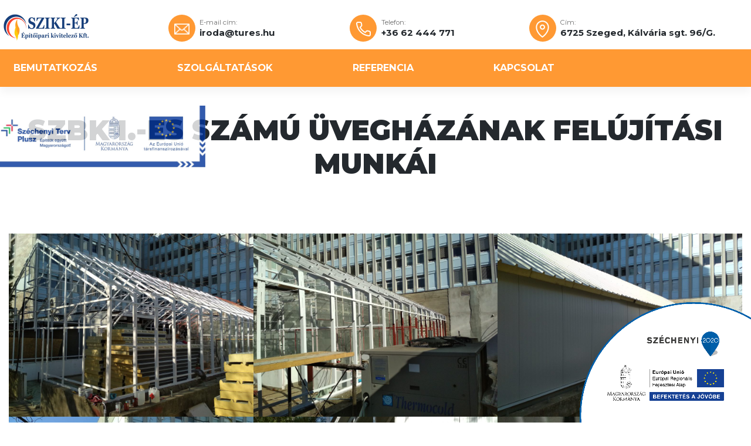

--- FILE ---
content_type: text/html; charset=UTF-8
request_url: https://szikiep.hu/szbk-i-es-szamu-uveghazanak-felujitasi-munkai/
body_size: 7256
content:
<!DOCTYPE html>
<html lang="hu">
<head>
    <meta charset="UTF-8">
    <meta name="viewport" content="width=device-width, initial-scale=1">
    <meta http-equiv="X-UA-Compatible" content="IE=edge">
    <link rel="profile" href="http://gmpg.org/xfn/11">
<title>SzBK I.-es számú üvegházának felújítási munkái &#8211; Sziki-ép</title>
<meta name='robots' content='max-image-preview:large' />
	<style>img:is([sizes="auto" i], [sizes^="auto," i]) { contain-intrinsic-size: 3000px 1500px }</style>
	<link rel='dns-prefetch' href='//fonts.googleapis.com' />
<link rel="alternate" type="application/rss+xml" title="Sziki-ép &raquo; hírcsatorna" href="https://szikiep.hu/feed/" />
<link rel="alternate" type="application/rss+xml" title="Sziki-ép &raquo; hozzászólás hírcsatorna" href="https://szikiep.hu/comments/feed/" />
<script type="text/javascript">
/* <![CDATA[ */
window._wpemojiSettings = {"baseUrl":"https:\/\/s.w.org\/images\/core\/emoji\/15.0.3\/72x72\/","ext":".png","svgUrl":"https:\/\/s.w.org\/images\/core\/emoji\/15.0.3\/svg\/","svgExt":".svg","source":{"concatemoji":"https:\/\/szikiep.hu\/wp-includes\/js\/wp-emoji-release.min.js?ver=6.7.4"}};
/*! This file is auto-generated */
!function(i,n){var o,s,e;function c(e){try{var t={supportTests:e,timestamp:(new Date).valueOf()};sessionStorage.setItem(o,JSON.stringify(t))}catch(e){}}function p(e,t,n){e.clearRect(0,0,e.canvas.width,e.canvas.height),e.fillText(t,0,0);var t=new Uint32Array(e.getImageData(0,0,e.canvas.width,e.canvas.height).data),r=(e.clearRect(0,0,e.canvas.width,e.canvas.height),e.fillText(n,0,0),new Uint32Array(e.getImageData(0,0,e.canvas.width,e.canvas.height).data));return t.every(function(e,t){return e===r[t]})}function u(e,t,n){switch(t){case"flag":return n(e,"\ud83c\udff3\ufe0f\u200d\u26a7\ufe0f","\ud83c\udff3\ufe0f\u200b\u26a7\ufe0f")?!1:!n(e,"\ud83c\uddfa\ud83c\uddf3","\ud83c\uddfa\u200b\ud83c\uddf3")&&!n(e,"\ud83c\udff4\udb40\udc67\udb40\udc62\udb40\udc65\udb40\udc6e\udb40\udc67\udb40\udc7f","\ud83c\udff4\u200b\udb40\udc67\u200b\udb40\udc62\u200b\udb40\udc65\u200b\udb40\udc6e\u200b\udb40\udc67\u200b\udb40\udc7f");case"emoji":return!n(e,"\ud83d\udc26\u200d\u2b1b","\ud83d\udc26\u200b\u2b1b")}return!1}function f(e,t,n){var r="undefined"!=typeof WorkerGlobalScope&&self instanceof WorkerGlobalScope?new OffscreenCanvas(300,150):i.createElement("canvas"),a=r.getContext("2d",{willReadFrequently:!0}),o=(a.textBaseline="top",a.font="600 32px Arial",{});return e.forEach(function(e){o[e]=t(a,e,n)}),o}function t(e){var t=i.createElement("script");t.src=e,t.defer=!0,i.head.appendChild(t)}"undefined"!=typeof Promise&&(o="wpEmojiSettingsSupports",s=["flag","emoji"],n.supports={everything:!0,everythingExceptFlag:!0},e=new Promise(function(e){i.addEventListener("DOMContentLoaded",e,{once:!0})}),new Promise(function(t){var n=function(){try{var e=JSON.parse(sessionStorage.getItem(o));if("object"==typeof e&&"number"==typeof e.timestamp&&(new Date).valueOf()<e.timestamp+604800&&"object"==typeof e.supportTests)return e.supportTests}catch(e){}return null}();if(!n){if("undefined"!=typeof Worker&&"undefined"!=typeof OffscreenCanvas&&"undefined"!=typeof URL&&URL.createObjectURL&&"undefined"!=typeof Blob)try{var e="postMessage("+f.toString()+"("+[JSON.stringify(s),u.toString(),p.toString()].join(",")+"));",r=new Blob([e],{type:"text/javascript"}),a=new Worker(URL.createObjectURL(r),{name:"wpTestEmojiSupports"});return void(a.onmessage=function(e){c(n=e.data),a.terminate(),t(n)})}catch(e){}c(n=f(s,u,p))}t(n)}).then(function(e){for(var t in e)n.supports[t]=e[t],n.supports.everything=n.supports.everything&&n.supports[t],"flag"!==t&&(n.supports.everythingExceptFlag=n.supports.everythingExceptFlag&&n.supports[t]);n.supports.everythingExceptFlag=n.supports.everythingExceptFlag&&!n.supports.flag,n.DOMReady=!1,n.readyCallback=function(){n.DOMReady=!0}}).then(function(){return e}).then(function(){var e;n.supports.everything||(n.readyCallback(),(e=n.source||{}).concatemoji?t(e.concatemoji):e.wpemoji&&e.twemoji&&(t(e.twemoji),t(e.wpemoji)))}))}((window,document),window._wpemojiSettings);
/* ]]> */
</script>
<style id='wp-emoji-styles-inline-css' type='text/css'>

	img.wp-smiley, img.emoji {
		display: inline !important;
		border: none !important;
		box-shadow: none !important;
		height: 1em !important;
		width: 1em !important;
		margin: 0 0.07em !important;
		vertical-align: -0.1em !important;
		background: none !important;
		padding: 0 !important;
	}
</style>
<link rel='stylesheet' id='wp-block-library-css' href='https://szikiep.hu/wp-includes/css/dist/block-library/style.min.css?ver=6.7.4' type='text/css' media='all' />
<link rel='stylesheet' id='edsanimate-block-style-css' href='https://szikiep.hu/wp-content/plugins/animate-it/assets/css/block-style.css?ver=1714761459' type='text/css' media='all' />
<style id='classic-theme-styles-inline-css' type='text/css'>
/*! This file is auto-generated */
.wp-block-button__link{color:#fff;background-color:#32373c;border-radius:9999px;box-shadow:none;text-decoration:none;padding:calc(.667em + 2px) calc(1.333em + 2px);font-size:1.125em}.wp-block-file__button{background:#32373c;color:#fff;text-decoration:none}
</style>
<style id='global-styles-inline-css' type='text/css'>
:root{--wp--preset--aspect-ratio--square: 1;--wp--preset--aspect-ratio--4-3: 4/3;--wp--preset--aspect-ratio--3-4: 3/4;--wp--preset--aspect-ratio--3-2: 3/2;--wp--preset--aspect-ratio--2-3: 2/3;--wp--preset--aspect-ratio--16-9: 16/9;--wp--preset--aspect-ratio--9-16: 9/16;--wp--preset--color--black: #000000;--wp--preset--color--cyan-bluish-gray: #abb8c3;--wp--preset--color--white: #ffffff;--wp--preset--color--pale-pink: #f78da7;--wp--preset--color--vivid-red: #cf2e2e;--wp--preset--color--luminous-vivid-orange: #ff6900;--wp--preset--color--luminous-vivid-amber: #fcb900;--wp--preset--color--light-green-cyan: #7bdcb5;--wp--preset--color--vivid-green-cyan: #00d084;--wp--preset--color--pale-cyan-blue: #8ed1fc;--wp--preset--color--vivid-cyan-blue: #0693e3;--wp--preset--color--vivid-purple: #9b51e0;--wp--preset--gradient--vivid-cyan-blue-to-vivid-purple: linear-gradient(135deg,rgba(6,147,227,1) 0%,rgb(155,81,224) 100%);--wp--preset--gradient--light-green-cyan-to-vivid-green-cyan: linear-gradient(135deg,rgb(122,220,180) 0%,rgb(0,208,130) 100%);--wp--preset--gradient--luminous-vivid-amber-to-luminous-vivid-orange: linear-gradient(135deg,rgba(252,185,0,1) 0%,rgba(255,105,0,1) 100%);--wp--preset--gradient--luminous-vivid-orange-to-vivid-red: linear-gradient(135deg,rgba(255,105,0,1) 0%,rgb(207,46,46) 100%);--wp--preset--gradient--very-light-gray-to-cyan-bluish-gray: linear-gradient(135deg,rgb(238,238,238) 0%,rgb(169,184,195) 100%);--wp--preset--gradient--cool-to-warm-spectrum: linear-gradient(135deg,rgb(74,234,220) 0%,rgb(151,120,209) 20%,rgb(207,42,186) 40%,rgb(238,44,130) 60%,rgb(251,105,98) 80%,rgb(254,248,76) 100%);--wp--preset--gradient--blush-light-purple: linear-gradient(135deg,rgb(255,206,236) 0%,rgb(152,150,240) 100%);--wp--preset--gradient--blush-bordeaux: linear-gradient(135deg,rgb(254,205,165) 0%,rgb(254,45,45) 50%,rgb(107,0,62) 100%);--wp--preset--gradient--luminous-dusk: linear-gradient(135deg,rgb(255,203,112) 0%,rgb(199,81,192) 50%,rgb(65,88,208) 100%);--wp--preset--gradient--pale-ocean: linear-gradient(135deg,rgb(255,245,203) 0%,rgb(182,227,212) 50%,rgb(51,167,181) 100%);--wp--preset--gradient--electric-grass: linear-gradient(135deg,rgb(202,248,128) 0%,rgb(113,206,126) 100%);--wp--preset--gradient--midnight: linear-gradient(135deg,rgb(2,3,129) 0%,rgb(40,116,252) 100%);--wp--preset--font-size--small: 13px;--wp--preset--font-size--medium: 20px;--wp--preset--font-size--large: 36px;--wp--preset--font-size--x-large: 42px;--wp--preset--spacing--20: 0.44rem;--wp--preset--spacing--30: 0.67rem;--wp--preset--spacing--40: 1rem;--wp--preset--spacing--50: 1.5rem;--wp--preset--spacing--60: 2.25rem;--wp--preset--spacing--70: 3.38rem;--wp--preset--spacing--80: 5.06rem;--wp--preset--shadow--natural: 6px 6px 9px rgba(0, 0, 0, 0.2);--wp--preset--shadow--deep: 12px 12px 50px rgba(0, 0, 0, 0.4);--wp--preset--shadow--sharp: 6px 6px 0px rgba(0, 0, 0, 0.2);--wp--preset--shadow--outlined: 6px 6px 0px -3px rgba(255, 255, 255, 1), 6px 6px rgba(0, 0, 0, 1);--wp--preset--shadow--crisp: 6px 6px 0px rgba(0, 0, 0, 1);}:where(.is-layout-flex){gap: 0.5em;}:where(.is-layout-grid){gap: 0.5em;}body .is-layout-flex{display: flex;}.is-layout-flex{flex-wrap: wrap;align-items: center;}.is-layout-flex > :is(*, div){margin: 0;}body .is-layout-grid{display: grid;}.is-layout-grid > :is(*, div){margin: 0;}:where(.wp-block-columns.is-layout-flex){gap: 2em;}:where(.wp-block-columns.is-layout-grid){gap: 2em;}:where(.wp-block-post-template.is-layout-flex){gap: 1.25em;}:where(.wp-block-post-template.is-layout-grid){gap: 1.25em;}.has-black-color{color: var(--wp--preset--color--black) !important;}.has-cyan-bluish-gray-color{color: var(--wp--preset--color--cyan-bluish-gray) !important;}.has-white-color{color: var(--wp--preset--color--white) !important;}.has-pale-pink-color{color: var(--wp--preset--color--pale-pink) !important;}.has-vivid-red-color{color: var(--wp--preset--color--vivid-red) !important;}.has-luminous-vivid-orange-color{color: var(--wp--preset--color--luminous-vivid-orange) !important;}.has-luminous-vivid-amber-color{color: var(--wp--preset--color--luminous-vivid-amber) !important;}.has-light-green-cyan-color{color: var(--wp--preset--color--light-green-cyan) !important;}.has-vivid-green-cyan-color{color: var(--wp--preset--color--vivid-green-cyan) !important;}.has-pale-cyan-blue-color{color: var(--wp--preset--color--pale-cyan-blue) !important;}.has-vivid-cyan-blue-color{color: var(--wp--preset--color--vivid-cyan-blue) !important;}.has-vivid-purple-color{color: var(--wp--preset--color--vivid-purple) !important;}.has-black-background-color{background-color: var(--wp--preset--color--black) !important;}.has-cyan-bluish-gray-background-color{background-color: var(--wp--preset--color--cyan-bluish-gray) !important;}.has-white-background-color{background-color: var(--wp--preset--color--white) !important;}.has-pale-pink-background-color{background-color: var(--wp--preset--color--pale-pink) !important;}.has-vivid-red-background-color{background-color: var(--wp--preset--color--vivid-red) !important;}.has-luminous-vivid-orange-background-color{background-color: var(--wp--preset--color--luminous-vivid-orange) !important;}.has-luminous-vivid-amber-background-color{background-color: var(--wp--preset--color--luminous-vivid-amber) !important;}.has-light-green-cyan-background-color{background-color: var(--wp--preset--color--light-green-cyan) !important;}.has-vivid-green-cyan-background-color{background-color: var(--wp--preset--color--vivid-green-cyan) !important;}.has-pale-cyan-blue-background-color{background-color: var(--wp--preset--color--pale-cyan-blue) !important;}.has-vivid-cyan-blue-background-color{background-color: var(--wp--preset--color--vivid-cyan-blue) !important;}.has-vivid-purple-background-color{background-color: var(--wp--preset--color--vivid-purple) !important;}.has-black-border-color{border-color: var(--wp--preset--color--black) !important;}.has-cyan-bluish-gray-border-color{border-color: var(--wp--preset--color--cyan-bluish-gray) !important;}.has-white-border-color{border-color: var(--wp--preset--color--white) !important;}.has-pale-pink-border-color{border-color: var(--wp--preset--color--pale-pink) !important;}.has-vivid-red-border-color{border-color: var(--wp--preset--color--vivid-red) !important;}.has-luminous-vivid-orange-border-color{border-color: var(--wp--preset--color--luminous-vivid-orange) !important;}.has-luminous-vivid-amber-border-color{border-color: var(--wp--preset--color--luminous-vivid-amber) !important;}.has-light-green-cyan-border-color{border-color: var(--wp--preset--color--light-green-cyan) !important;}.has-vivid-green-cyan-border-color{border-color: var(--wp--preset--color--vivid-green-cyan) !important;}.has-pale-cyan-blue-border-color{border-color: var(--wp--preset--color--pale-cyan-blue) !important;}.has-vivid-cyan-blue-border-color{border-color: var(--wp--preset--color--vivid-cyan-blue) !important;}.has-vivid-purple-border-color{border-color: var(--wp--preset--color--vivid-purple) !important;}.has-vivid-cyan-blue-to-vivid-purple-gradient-background{background: var(--wp--preset--gradient--vivid-cyan-blue-to-vivid-purple) !important;}.has-light-green-cyan-to-vivid-green-cyan-gradient-background{background: var(--wp--preset--gradient--light-green-cyan-to-vivid-green-cyan) !important;}.has-luminous-vivid-amber-to-luminous-vivid-orange-gradient-background{background: var(--wp--preset--gradient--luminous-vivid-amber-to-luminous-vivid-orange) !important;}.has-luminous-vivid-orange-to-vivid-red-gradient-background{background: var(--wp--preset--gradient--luminous-vivid-orange-to-vivid-red) !important;}.has-very-light-gray-to-cyan-bluish-gray-gradient-background{background: var(--wp--preset--gradient--very-light-gray-to-cyan-bluish-gray) !important;}.has-cool-to-warm-spectrum-gradient-background{background: var(--wp--preset--gradient--cool-to-warm-spectrum) !important;}.has-blush-light-purple-gradient-background{background: var(--wp--preset--gradient--blush-light-purple) !important;}.has-blush-bordeaux-gradient-background{background: var(--wp--preset--gradient--blush-bordeaux) !important;}.has-luminous-dusk-gradient-background{background: var(--wp--preset--gradient--luminous-dusk) !important;}.has-pale-ocean-gradient-background{background: var(--wp--preset--gradient--pale-ocean) !important;}.has-electric-grass-gradient-background{background: var(--wp--preset--gradient--electric-grass) !important;}.has-midnight-gradient-background{background: var(--wp--preset--gradient--midnight) !important;}.has-small-font-size{font-size: var(--wp--preset--font-size--small) !important;}.has-medium-font-size{font-size: var(--wp--preset--font-size--medium) !important;}.has-large-font-size{font-size: var(--wp--preset--font-size--large) !important;}.has-x-large-font-size{font-size: var(--wp--preset--font-size--x-large) !important;}
:where(.wp-block-post-template.is-layout-flex){gap: 1.25em;}:where(.wp-block-post-template.is-layout-grid){gap: 1.25em;}
:where(.wp-block-columns.is-layout-flex){gap: 2em;}:where(.wp-block-columns.is-layout-grid){gap: 2em;}
:root :where(.wp-block-pullquote){font-size: 1.5em;line-height: 1.6;}
</style>
<link rel='stylesheet' id='edsanimate-animo-css-css' href='https://szikiep.hu/wp-content/plugins/animate-it/assets/css/animate-animo.css?ver=6.7.4' type='text/css' media='all' />
<link rel='stylesheet' id='parent-style-css' href='https://szikiep.hu/wp-content/themes/wp-bootstrap-starter/style.css?ver=6.7.4' type='text/css' media='all' />
<link rel='stylesheet' id='google-fonts-css' href='https://fonts.googleapis.com/css2?family=Montserrat%3Awght%40400%3B700%3B900&#038;display=swap&#038;ver=6.7.4' type='text/css' media='all' />
<link rel='stylesheet' id='wp-bootstrap-starter-bootstrap-css-css' href='https://szikiep.hu/wp-content/themes/wp-bootstrap-starter/inc/assets/css/bootstrap.min.css?ver=6.7.4' type='text/css' media='all' />
<link rel='stylesheet' id='wp-bootstrap-starter-fontawesome-cdn-css' href='https://szikiep.hu/wp-content/themes/wp-bootstrap-starter/inc/assets/css/fontawesome.min.css?ver=6.7.4' type='text/css' media='all' />
<link rel='stylesheet' id='wp-bootstrap-starter-style-css' href='https://szikiep.hu/wp-content/themes/szikiep/style.css?ver=6.7.4' type='text/css' media='all' />
<script type="text/javascript" src="https://szikiep.hu/wp-includes/js/jquery/jquery.min.js?ver=3.7.1" id="jquery-core-js"></script>
<script type="text/javascript" src="https://szikiep.hu/wp-includes/js/jquery/jquery-migrate.min.js?ver=3.4.1" id="jquery-migrate-js"></script>
<!--[if lt IE 9]>
<script type="text/javascript" src="https://szikiep.hu/wp-content/themes/wp-bootstrap-starter/inc/assets/js/html5.js?ver=3.7.0" id="html5hiv-js"></script>
<![endif]-->
<link rel="https://api.w.org/" href="https://szikiep.hu/wp-json/" /><link rel="alternate" title="JSON" type="application/json" href="https://szikiep.hu/wp-json/wp/v2/pages/2081" /><link rel="EditURI" type="application/rsd+xml" title="RSD" href="https://szikiep.hu/xmlrpc.php?rsd" />
<meta name="generator" content="WordPress 6.7.4" />
<link rel="canonical" href="https://szikiep.hu/szbk-i-es-szamu-uveghazanak-felujitasi-munkai/" />
<link rel='shortlink' href='https://szikiep.hu/?p=2081' />
<link rel="alternate" title="oEmbed (JSON)" type="application/json+oembed" href="https://szikiep.hu/wp-json/oembed/1.0/embed?url=https%3A%2F%2Fszikiep.hu%2Fszbk-i-es-szamu-uveghazanak-felujitasi-munkai%2F" />
<link rel="alternate" title="oEmbed (XML)" type="text/xml+oembed" href="https://szikiep.hu/wp-json/oembed/1.0/embed?url=https%3A%2F%2Fszikiep.hu%2Fszbk-i-es-szamu-uveghazanak-felujitasi-munkai%2F&#038;format=xml" />
<link rel="pingback" href="https://szikiep.hu/xmlrpc.php">    <style type="text/css">
        #page-sub-header { background: #fff; }
    </style>
    	<style type="text/css">
	        a.site-title,
		.site-description {
			color: #ffffff;
		}
		</style>
	<link rel="icon" href="https://szikiep.hu/wp-content/uploads/2022/02/cropped-szikieplogo-32x32.jpg" sizes="32x32" />
<link rel="icon" href="https://szikiep.hu/wp-content/uploads/2022/02/cropped-szikieplogo-192x192.jpg" sizes="192x192" />
<link rel="apple-touch-icon" href="https://szikiep.hu/wp-content/uploads/2022/02/cropped-szikieplogo-180x180.jpg" />
<meta name="msapplication-TileImage" content="https://szikiep.hu/wp-content/uploads/2022/02/cropped-szikieplogo-270x270.jpg" />
		<style type="text/css" id="wp-custom-css">
			.floating-logo {
  position: fixed;
  top: 180px;
  left: 0;
}

.floating-logo img {
  width: 350px;
  height: auto;
  opacity: 0.8;
  transition: opacity 0.3s ease-in-out;
  cursor: pointer;
  pointer-events: auto;
}

.floating-logo:hover img {
  opacity: 1;
}

@media (max-width: 425px) {
  .floating-logo {
    top: 110px;
  }
  .floating-logo img {
    width: 250px;
  }
}
		</style>
		</head>

<body class="page-template-default page page-id-2081">


<div id="page" class="site">
	<a class="skip-link screen-reader-text" href="#content">Skip to content</a>
	<header id="masthead" class="site-header navbar-static-top navbar-light" role="banner">
        <div class="top-bar">
            <div class="container d-flex justify-content-between px-1">
                <div class="navbar-brand">
                                            <a href="https://szikiep.hu/">
                            <img src="http://szikiep.hu/wp-content/uploads/2021/12/logo-e1640098189882.png" alt="Sziki-ép">
                        </a>
                                    </div>
                <div class="contact-info ml-5 d-none d-md-flex">
                    <div class="contact-icon"><img src="https://szikiep.hu/wp-content/themes/szikiep/img/envelop.png" alt=""></div>
                    <div>
                        <div class="contact-title">E-mail cím:</div>
                        <h6 class="mb-0">iroda@tures.hu</h6>
                    </div>
                </div>
                <div class="contact-info d-flex">
                    <div class="contact-icon"><img src="https://szikiep.hu/wp-content/themes/szikiep/img/phone.png" alt=""></div>
                    <div>
                        <div class="contact-title">Telefon:</div>
                        <h6 class="mb-0">+36 62 444 771</h6>
                    </div>
                </div>
                <div class="contact-info d-flex">
                    <div class="contact-icon"><img src="https://szikiep.hu/wp-content/themes/szikiep/img/location.png" alt=""></div>
                    <div>
                        <div class="contact-title">Cím:</div>
                        <h6 class="mb-0">6725 Szeged, Kálvária sgt. 96/G.</h6>
                    </div>
                </div>

            </div>
        </div>
        <div class="menu-bar">
            <div class="container">
                <nav class="navbar navbar-expand-xl p-0">
                    <button class="navbar-toggler" type="button" data-toggle="collapse" data-target="#main-nav" aria-controls="" aria-expanded="false" aria-label="Toggle navigation">
                        <span class="navbar-toggler-icon"></span>
                    </button>
    
                    <div id="main-nav" class="collapse navbar-collapse justify-content-start"><ul id="menu-fomenu" class="navbar-nav"><li itemscope="itemscope" itemtype="https://www.schema.org/SiteNavigationElement" id="menu-item-1733" class="menu-item menu-item-type-post_type menu-item-object-page menu-item-1733 nav-item"><a title="Bemutatkozás" href="https://szikiep.hu/bemutatkozas/" class="nav-link">Bemutatkozás</a></li>
<li itemscope="itemscope" itemtype="https://www.schema.org/SiteNavigationElement" id="menu-item-1569" class="menu-item menu-item-type-custom menu-item-object-custom menu-item-home menu-item-1569 nav-item"><a title="Szolgáltatások" href="http://szikiep.hu/#szolgaltatasok" class="nav-link">Szolgáltatások</a></li>
<li itemscope="itemscope" itemtype="https://www.schema.org/SiteNavigationElement" id="menu-item-1641" class="menu-item menu-item-type-post_type menu-item-object-page menu-item-1641 nav-item"><a title="Referencia" href="https://szikiep.hu/referencia/" class="nav-link">Referencia</a></li>
<li itemscope="itemscope" itemtype="https://www.schema.org/SiteNavigationElement" id="menu-item-1734" class="menu-item menu-item-type-custom menu-item-object-custom menu-item-home menu-item-1734 nav-item"><a title="Kapcsolat" href="http://szikiep.hu/#kapcsolat" class="nav-link">Kapcsolat</a></li>
</ul></div>    
                </nav>
            </div>
        </div>
	</header><!-- #masthead -->
    	<div id="content" class="site-content">
		

<div id="main" class="site-main" role="main">

	
		<section id="featured" class="mb-5">
			<div class="container-fluid">
			<div class="row justify-content-center">
					<img src="" alt="">
				</div>        
			</div>
		</section>
		<div class="container">
			<div class="row">
				<section id="primary" class="content-area col-12">
					<article id="post-2081" class="post-2081 page type-page status-publish hentry">
						<header class="entry-header">
							<h1 class="text-center text-uppercase">SzBK I.-es számú üvegházának felújítási munkái</h1>							<div class="lead"></div>
						</header><!-- .entry-header -->
						<div class="entry-content">
							
<figure class="wp-block-gallery has-nested-images columns-default is-cropped wp-block-gallery-1 is-layout-flex wp-block-gallery-is-layout-flex">
<figure class="wp-block-image size-large"><a href="http://szikiep.hu/wp-content/uploads/2022/02/IMG_20190318_152102-scaled.jpg" target="_blank" rel="noopener"><img fetchpriority="high" decoding="async" width="1024" height="768" data-id="2084" src="http://szikiep.hu/wp-content/uploads/2022/02/IMG_20190318_152102-1024x768.jpg" alt="" class="wp-image-2084" srcset="https://szikiep.hu/wp-content/uploads/2022/02/IMG_20190318_152102-1024x768.jpg 1024w, https://szikiep.hu/wp-content/uploads/2022/02/IMG_20190318_152102-300x225.jpg 300w, https://szikiep.hu/wp-content/uploads/2022/02/IMG_20190318_152102-768x576.jpg 768w, https://szikiep.hu/wp-content/uploads/2022/02/IMG_20190318_152102-1536x1152.jpg 1536w, https://szikiep.hu/wp-content/uploads/2022/02/IMG_20190318_152102-2048x1536.jpg 2048w" sizes="(max-width: 1024px) 100vw, 1024px" /></a></figure>



<figure class="wp-block-image size-large"><a href="http://szikiep.hu/wp-content/uploads/2022/02/IMG_20190321_093723-scaled.jpg" target="_blank" rel="noopener"><img decoding="async" width="1024" height="768" data-id="2083" src="http://szikiep.hu/wp-content/uploads/2022/02/IMG_20190321_093723-1024x768.jpg" alt="" class="wp-image-2083" srcset="https://szikiep.hu/wp-content/uploads/2022/02/IMG_20190321_093723-1024x768.jpg 1024w, https://szikiep.hu/wp-content/uploads/2022/02/IMG_20190321_093723-300x225.jpg 300w, https://szikiep.hu/wp-content/uploads/2022/02/IMG_20190321_093723-768x576.jpg 768w, https://szikiep.hu/wp-content/uploads/2022/02/IMG_20190321_093723-1536x1152.jpg 1536w, https://szikiep.hu/wp-content/uploads/2022/02/IMG_20190321_093723-2048x1536.jpg 2048w" sizes="(max-width: 1024px) 100vw, 1024px" /></a></figure>



<figure class="wp-block-image size-large"><a href="http://szikiep.hu/wp-content/uploads/2022/02/IMG_20190327_152117-scaled.jpg" target="_blank" rel="noopener"><img decoding="async" width="1024" height="768" data-id="2086" src="http://szikiep.hu/wp-content/uploads/2022/02/IMG_20190327_152117-1024x768.jpg" alt="" class="wp-image-2086" srcset="https://szikiep.hu/wp-content/uploads/2022/02/IMG_20190327_152117-1024x768.jpg 1024w, https://szikiep.hu/wp-content/uploads/2022/02/IMG_20190327_152117-300x225.jpg 300w, https://szikiep.hu/wp-content/uploads/2022/02/IMG_20190327_152117-768x576.jpg 768w, https://szikiep.hu/wp-content/uploads/2022/02/IMG_20190327_152117-1536x1152.jpg 1536w, https://szikiep.hu/wp-content/uploads/2022/02/IMG_20190327_152117-2048x1536.jpg 2048w" sizes="(max-width: 1024px) 100vw, 1024px" /></a></figure>



<figure class="wp-block-image size-large"><a href="http://szikiep.hu/wp-content/uploads/2022/02/IMG_20190327_152121-scaled.jpg" target="_blank" rel="noopener"><img loading="lazy" decoding="async" width="768" height="1024" data-id="2087" src="http://szikiep.hu/wp-content/uploads/2022/02/IMG_20190327_152121-768x1024.jpg" alt="" class="wp-image-2087" srcset="https://szikiep.hu/wp-content/uploads/2022/02/IMG_20190327_152121-768x1024.jpg 768w, https://szikiep.hu/wp-content/uploads/2022/02/IMG_20190327_152121-225x300.jpg 225w, https://szikiep.hu/wp-content/uploads/2022/02/IMG_20190327_152121-1152x1536.jpg 1152w, https://szikiep.hu/wp-content/uploads/2022/02/IMG_20190327_152121-1536x2048.jpg 1536w, https://szikiep.hu/wp-content/uploads/2022/02/IMG_20190327_152121-scaled.jpg 1920w" sizes="auto, (max-width: 768px) 100vw, 768px" /></a></figure>



<figure class="wp-block-image size-large"><a href="http://szikiep.hu/wp-content/uploads/2022/02/IMG_20190327_152154-scaled.jpg" target="_blank" rel="noopener"><img loading="lazy" decoding="async" width="768" height="1024" data-id="2085" src="http://szikiep.hu/wp-content/uploads/2022/02/IMG_20190327_152154-768x1024.jpg" alt="" class="wp-image-2085" srcset="https://szikiep.hu/wp-content/uploads/2022/02/IMG_20190327_152154-768x1024.jpg 768w, https://szikiep.hu/wp-content/uploads/2022/02/IMG_20190327_152154-225x300.jpg 225w, https://szikiep.hu/wp-content/uploads/2022/02/IMG_20190327_152154-1152x1536.jpg 1152w, https://szikiep.hu/wp-content/uploads/2022/02/IMG_20190327_152154-1536x2048.jpg 1536w, https://szikiep.hu/wp-content/uploads/2022/02/IMG_20190327_152154-scaled.jpg 1920w" sizes="auto, (max-width: 768px) 100vw, 768px" /></a></figure>



<figure class="wp-block-image size-large"><a href="http://szikiep.hu/wp-content/uploads/2022/02/IMG_20190327_152238-scaled.jpg" target="_blank" rel="noopener"><img loading="lazy" decoding="async" width="768" height="1024" data-id="2082" src="http://szikiep.hu/wp-content/uploads/2022/02/IMG_20190327_152238-768x1024.jpg" alt="" class="wp-image-2082" srcset="https://szikiep.hu/wp-content/uploads/2022/02/IMG_20190327_152238-768x1024.jpg 768w, https://szikiep.hu/wp-content/uploads/2022/02/IMG_20190327_152238-225x300.jpg 225w, https://szikiep.hu/wp-content/uploads/2022/02/IMG_20190327_152238-1152x1536.jpg 1152w, https://szikiep.hu/wp-content/uploads/2022/02/IMG_20190327_152238-1536x2048.jpg 1536w, https://szikiep.hu/wp-content/uploads/2022/02/IMG_20190327_152238-scaled.jpg 1920w" sizes="auto, (max-width: 768px) 100vw, 768px" /></a></figure>
</figure>
							                        </div>

						</div><!-- .entry-content -->
					</article>
				</section><!-- #primary -->
							</div>
		</div>
</div><!-- #main -->

			</div><!-- .row -->
		</div><!-- .container -->
	</div><!-- #content -->
            <div id="footer-widget" class="row m-0">
            <div class="container">
                <div class="row">
                                            <div id="kapcsolat" class="col-6 col-md-3 offset-md-1 footer-1"><section id="block-3" class="widget widget_block widget_media_image">
<figure class="wp-block-image size-large"><img loading="lazy" decoding="async" width="1024" height="351" src="http://szikiep.hu/wp-content/uploads/2021/12/logo-1024x351.png" alt="" class="wp-image-1573"/></figure>
</section><section id="block-2" class="widget widget_block widget_text">
<p>SZIKI-ÉP Kft. <br>6725 SZEGED, Kálvária sgt. 96/G. <br>Cégjegyzék szám: 06 09 011766 <br>Adószám: 14101094-2-06 <br>T/F.: +36 62 444 771 <br>E-mail: iroda@tures.hu</p>
</section><section id="block-6" class="widget widget_block"><a href="https://szikiep.hu/ginop_plusz-1-2-4-25-2025-00852-palyazat/" class="floating-logo">
  <img decoding="async" src="https://szikiep.hu/wp-content/uploads/2025/11/0_kedvezmenyezetti-infoblokk-keretes.jpg" alt="GINO PLUSZ-1-2-3-25-2025-00852">
</a>
</section></div>
                                                                <div class="col-6 col-md-4 footer-2"><section id="block-4" class="widget widget_block"><p><div class="contact-info d-flex"><div class="contact-icon"><img decoding="async" src="https://szikiep.hu/wp-content/themes/szikiep/img/envelop.png" alt=""></div><div><h6 class="mb-0">iroda@tures.hu</h6></div></div><div class="contact-info d-flex"><div class="contact-icon"><img decoding="async" src="https://szikiep.hu/wp-content/themes/szikiep/img/phone.png" alt=""></div><div><h6 class="mb-0">+36 62 444 771</h6></div></div><div class="contact-info d-flex"><div class="contact-icon"><img decoding="async" src="https://szikiep.hu/wp-content/themes/szikiep/img/location.png" alt=""></div><div><h6 class="mb-0">6725 Szeged, Kálvária sgt. 96/G.</h6></div></div></p>
</section></div>
                                                                <div class="col-12 col-md-4 footer-3"><section id="text-7" class="widget widget_text"><h3 class="widget-title">Hasznos linkek</h3>			<div class="textwidget"><p><a href="http://net.jogtar.hu/jr/gen/hjegy_doc.cgi?docid=99700253.KOR">Országos Településrendezési és Építési Követelmények</a></p>
<p><a href="http://www.gmbsz.hu/">Gázipari Műszaki Biztonsági Szabályzat</a></p>
<p><a href="http://njt.hu/njtonkorm.php?njtcp=eh0eg1ed6dr7eo8dt7ee0em1cj6bx3bw6cd3cf2bz1bz4e">Szeged Építési Szabályzata</a></p>
<p><a href="http://terkep.szeged.eu/">Szeged Térkép</a></p>
</div>
		</section></div>
                                    </div>
            </div>
        </div>
        <div class="competition">
            <a href="https://szikiep.hu/palyazatok/"><img src="https://szikiep.hu/wp-content/themes/szikiep/img/palyazati-logo.png" alt=""></a>
        </div>
</div><!-- #page -->

<style id='core-block-supports-inline-css' type='text/css'>
.wp-block-gallery.wp-block-gallery-1{--wp--style--unstable-gallery-gap:var( --wp--style--gallery-gap-default, var( --gallery-block--gutter-size, var( --wp--style--block-gap, 0.5em ) ) );gap:var( --wp--style--gallery-gap-default, var( --gallery-block--gutter-size, var( --wp--style--block-gap, 0.5em ) ) );}
</style>
<script type="text/javascript" src="https://szikiep.hu/wp-content/plugins/animate-it/assets/js/animo.min.js?ver=1.0.3" id="edsanimate-animo-script-js"></script>
<script type="text/javascript" src="https://szikiep.hu/wp-content/plugins/animate-it/assets/js/jquery.ba-throttle-debounce.min.js?ver=1.1" id="edsanimate-throttle-debounce-script-js"></script>
<script type="text/javascript" src="https://szikiep.hu/wp-content/plugins/animate-it/assets/js/viewportchecker.js?ver=1.4.4" id="viewportcheck-script-js"></script>
<script type="text/javascript" src="https://szikiep.hu/wp-content/plugins/animate-it/assets/js/edsanimate.js?ver=1.4.4" id="edsanimate-script-js"></script>
<script type="text/javascript" id="edsanimate-site-script-js-extra">
/* <![CDATA[ */
var edsanimate_options = {"offset":"75","hide_hz_scrollbar":"1","hide_vl_scrollbar":"0"};
/* ]]> */
</script>
<script type="text/javascript" src="https://szikiep.hu/wp-content/plugins/animate-it/assets/js/edsanimate.site.js?ver=1.4.5" id="edsanimate-site-script-js"></script>
<script type="text/javascript" src="https://szikiep.hu/wp-content/themes/wp-bootstrap-starter/inc/assets/js/popper.min.js?ver=6.7.4" id="wp-bootstrap-starter-popper-js"></script>
<script type="text/javascript" src="https://szikiep.hu/wp-content/themes/wp-bootstrap-starter/inc/assets/js/bootstrap.min.js?ver=6.7.4" id="wp-bootstrap-starter-bootstrapjs-js"></script>
<script type="text/javascript" src="https://szikiep.hu/wp-content/themes/wp-bootstrap-starter/inc/assets/js/theme-script.min.js?ver=6.7.4" id="wp-bootstrap-starter-themejs-js"></script>
<script type="text/javascript" src="https://szikiep.hu/wp-content/themes/wp-bootstrap-starter/inc/assets/js/skip-link-focus-fix.min.js?ver=20151215" id="wp-bootstrap-starter-skip-link-focus-fix-js"></script>
</body>
</html>

--- FILE ---
content_type: text/css
request_url: https://szikiep.hu/wp-content/themes/szikiep/style.css?ver=6.7.4
body_size: 1395
content:
/* 
Theme Name:		 szikiep
Theme URI:		 http://childtheme-generator.com/
Description:	 szikiep is a child theme of WP Bootstrap Starter, created by ChildTheme-Generator.com
Author:			 Zoltán Papp
Author URI:		 http://childtheme-generator.com/
Template:		 wp-bootstrap-starter
Version:		 1.0.0
Text Domain:	 szikiep
*/

:root{
    --orange: #FF9933;
    --main-blue: #023366;
    --light-blue: rgb(2, 51, 102, 0.15);
    --light-orange: rgb(255, 153, 51, 0.5);
}
body{
    font-family: 'Montserrat', sans-serif;
    font-size: 1.125rem;
    font-weight: 400;
}
.container, .container-lg, .container-md, .container-sm, .container-xl {
    max-width: 1280px;
}
h1{
    font-weight: 900;
    font-size: 3.125rem;
}
h2{
    font-weight: 700;
    font-size: 2.5rem;
}
h3{
    font-weight: 900;
    font-size: 1.875rem;
}
h4{
    font-weight: 700;
    font-size: 1.25rem; 
}
h5{ /* felcím */
    color: var(--orange);
    font-weight: 700;
    font-size: 1.0625rem
}
h6{
    font-weight: 700;
    font-size: 1rem; 
}
p{
    line-height: 1.375rem;
    margin-bottom: 0;
    color: var(--main-blue);
}
header#masthead {
    margin-bottom: 0;
    background-color: #fff;
    box-shadow: 0 0.5rem 1rem rgb(0 0 0 / 5%), inset 0 -1px 0 rgb(0 0 0 / 10%);
    padding: 0;
}
.top-bar{
    padding: 1.125rem 0 .375rem;
}
.menu-bar{
    background-color: var(--orange);
    padding: .75rem 0 .875rem;
}
.contact-info{
    margin-right: 3.75rem;
    align-items: center;
}
.contact-info:nth-of-type(0){
    margin-left: 3.75rem;
}
.contact-info:nth-last-of-type(){
    margin-right: 0;
}
.contact-icon{
    width: 3rem;
    height: 3rem;
    border-radius: 2rem;
    background-color: var(--orange);
    margin-right: 0.5rem;
    text-align: center;
    padding: 10px;
}
.contact-info .contact-title{
    font-size: .75rem;
    color: #6E6E6E;
}
body:not(.theme-preset-active) #masthead .navbar-nav > li > a {
    color: #fff;
    padding: 0.5rem;
    font-weight: 700;
    font-size: 1.0625rem;
    text-transform: uppercase;
}
body:not(.theme-preset-active) #masthead .navbar-nav > li > a:hover {
    color: var(--main-blue);
}
.navbar-expand-xl .navbar-nav {
    justify-content: space-between;
    width: 75%;
}
#content.site-content {
    padding-bottom: 3.75rem;
    padding-top: 0;
}
.animated{
    animation-duration: 1.25s;
}
.intro-text{
    bottom: 0;
}
.intro-img{
    position: relative;
    margin-top: -140px;
}
.intro-icon{
    position: absolute;
    top: 72px;
    background-color: #fff;
    border-radius: 130px;
    left: -125px;
}
.intro-text{
    margin: 2.25rem 0 2rem;
}
.action-call .contact-icon{
    width: 5.5rem;
    height: 5.5rem;
    border-radius: 0;
    background-color: var(--orange);
    text-align: center;
    padding: 1.375rem;
    margin-right: 0;
}
.action-call .contact-text{
    background-color: var(--main-blue);
    display: flex;
    flex-direction: column;
    align-items: center;
    justify-content: center;
    padding: 0 25px;
}
.action-call .contact-title,
.action-call h6{
    font-size: 1.25rem;
    color: #fff;
}
.action-call h6{
    font-weight: 700;
}
.entry-content .action-call{
    margin-top: 0rem;
}
.entry-content p:first-of-type{
    margin-bottom: 3rem;
}
.service{
    align-items: center;
    align-items: center;
    margin-bottom: 30px;
}
.service-card{
    background-color: var(--light-blue);
    height: 410px;
    text-align: center;
    padding: 2.4rem 1rem;
    display: flex;
    flex-direction: column;
    justify-content: space-between;
}
.service-card:hover{
    background-color: var(--light-orange);
}
.service-card h3{
    margin-top: 2.125rem;
    margin-bottom: 0.75rem;
}
.contact-form{
    margin-bottom: 0 !important;
}
.row-contact{
    padding: 0 88px;
}
.col-contact{
    background-color: var(--light-blue);
}
.col-contact h5{
    color: var(--main-blue);
    font-weight: 900;
    font-size: 1.25rem;
}.col-contact h2{
    color: var(--main-blue);
    font-weight: 900;
    margin-bottom: 0;
}
.form-block{
    padding: 2.5rem 2rem;
}
.form-block textarea.wpforms-field-medium {
    height: 190px !important;
}
.contact-form-submit{
    background-color: var(--orange) !important;
    color: #fff !important;
}
.entry-header{
    margin-bottom: 80px;
}
.lead p{
    text-align: center;
}
#footer-widget{
    background-color: var(--main-blue);
    padding: 4.825rem 0;
}
.footer-1 img{
    background-color: #fff;
    width: 152px;
}
.footer-1 p{
    color: #fff;
    font-size: .75rem;
    line-height: 1.125rem;
}
.footer-2 .contact-info{
    margin-right: 0;
    align-items: center;
    margin-bottom: 0.75rem;
}
.footer-2 .contact-info:nth-of-type(1){
    margin-left: 0;
}
.footer-2 .contact-icon {
    margin-right: 0.75rem;
}
.footer-2 h6{
    color: #fff;
}
.footer-3 h3{
    color: #fff;
}
.footer-3 a{
    color: var(--orange);
}

.competition a img{
    position: fixed;
    right: 0;
    z-index: 1000;
    bottom: 0;
}
.competition a img{
    max-width: 300px;
}
@media (max-width: 767px){
    .contact-info {
        margin-right: 0rem;
    }
    p {
        font-size: 1.4rem;
        line-height: 2rem;
    }
    .service-card {
        height: auto;
    }
    .intro-img {
        margin-top: 30px; 
    }
    .intro-icon {
        left: -50px;
    }
    .competition a img {
        max-width: 180px;
    }
    .service {
        margin-bottom: 10px;
    }
    .row-contact {
        padding: 0;
    }
    .footer-1 p {
        color: #fff;
        font-size: 1rem;
        line-height: 1.5rem;
    }
}
@media (max-width: 767px){
	h1 {
    font-size: 2.7rem;
	}
}